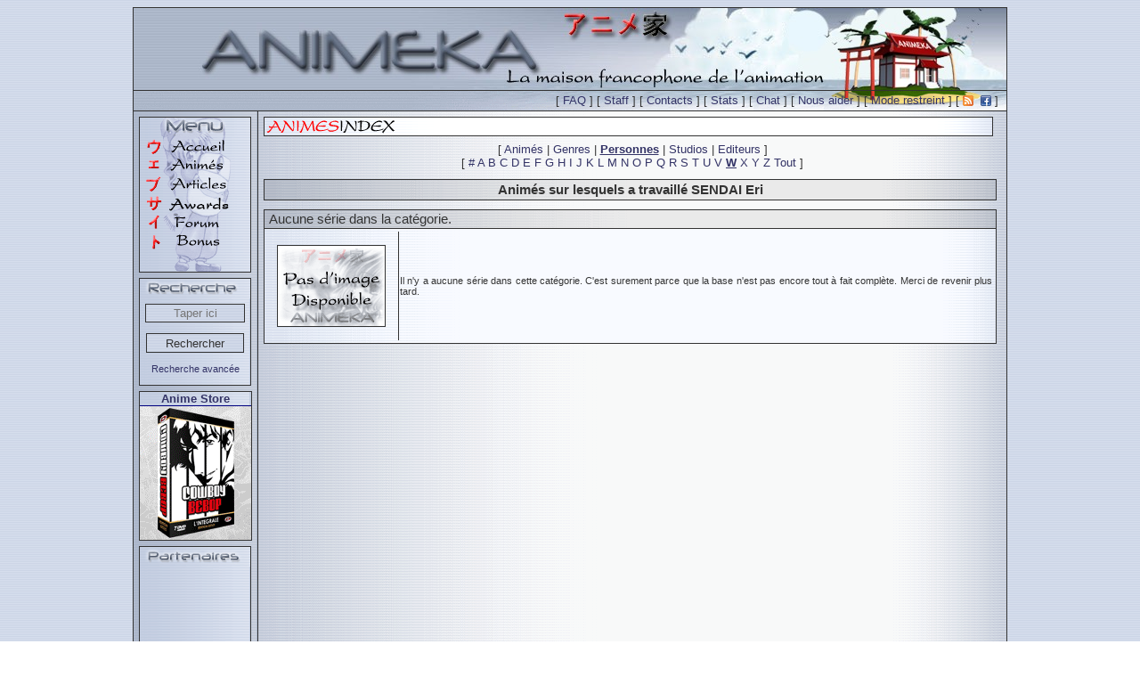

--- FILE ---
content_type: text/html; charset=ISO-8859-1
request_url: https://www.animeka.com/animes/pers/SENDAI+Eri_w_1.html
body_size: 33687
content:
<!DOCTYPE HTML PUBLIC "-//W3C//DTD HTML 4.01 Transitional//EN" "http://www.w3.org/TR/html4/loose.dtd">
<html>
<head>
<title>SENDAI Eri. : Animeka</title>
<meta http-equiv="content-type" content="text/html; charset=iso-8859-1">
<!-- Pour Google Verif -->
<meta name="verify-v1" content="1djZCj3tutdxJQ2fmi/kKepoY6G7Hv0ZwoWze5J7KZc=">
<meta name="verify-v1" content="0GMBfo3KaLVKYOuVbaBb1XaOHclEFnO4bbLpkOuThFY=">
<meta name="verify-v1" content="sGIW3kzIseosA8eGByuLbT5f2y+e9HKuvIg1yCkDs7o=">
<meta name="verify-v1" content="8kHPbVffpAoXPSuac2uSK1mh4nByR80w4EQ5CDQBbcU=">
<meta http-equiv="content-style-type" content="text/css">
<meta http-equiv="content-script-type" content="text/javascript">
<meta http-equiv="content-language" content="fr">
<meta name="description" content="AnimeKa maison francophone de l'animé, base de données dessin animé, japanimation, jeunesse illustré par images, critiques, liste épisodes, articles, awards">
<meta name="keywords" lang="fr" content="dessin animé, anime, animation, japanimation, manga, critique, articles, images, emission, feuilleton, cartoon, jeunesse, tv, television, japon, club dorothée, annuaire, ghibli, disney, otaku, shonen, shojo, awards">
<link rel="stylesheet" type="text/css" media="screen" href="/_css/style.css">
<!--[if IE]>
<link rel="stylesheet" type="text/css" media="screen" href="/_css/style_IE.css">
<![endif]-->
<link rel="stylesheet" type="text/css" media="screen" href="/_css/style_wakanim.css">
<script type="text/javascript" src="/_js/jquery-1.5.1.min.js"></script>
<script type="text/javascript" src="/_js/jquery.tools.min.wakanim.js"></script>
<script type="text/javascript" src="/_js/mootools-release-1.11.js"></script>
<script type="text/javascript" src="/_js/scripts.js"></script>
<!--[if lt IE 8]>
<script type="text/javascript" src="/_js/IE8.js"></script>
<![endif]-->
<script type="text/javascript">
  if (top.location != self.location) {
    top.location = self.location;
  }
  var randomCards;
  window.addEvent('domready', function() {
      randomCards = new RandomCard('randomCards');
      if (randomCards != null) { randomCards.Start(5); }
      randomArticles = new RandomCard('randomArticles');
      if (randomArticles != null) { randomArticles.Start(5); }
  });
  function pauseRandomCard() {
      randomCards.Stop();
  }
  function resumeRandomCard() {
      randomCards.Resume();
  }
  function pauseRandomArticle() {
      randomArticles.Stop();
  }
  function resumeRandomArticle() {
      randomArticles.Resume();
  }
  //Create namespace for advance search tab management
  var AdvanceSearch = {}
  //Get the list of proverb for fortune cookie
    var proverbList = ["Lorsque vous travaillez pour les autres, faites-le avec autant d'ardeur que si c'\u00e9tait pour vous-m\u00eame. - Citations de Chinois (Autres & Autant), Confucius un Philosophe\r\n","Celui qui aime \u00e0 apprendre est bien pr\u00e8s du savoir. - Citations de Chinois (Apprendre & Bien), Confucius un Philosophe\r\n","On ne doit jamais penser \u00e0 la distance, quelle qu'elle soit, qui nous s\u00e9pare de la vertu. - Citations de Chinois (Distance & Penser), Confucius un Philosophe\r\n","La conscience est la lumi\u00e8re de l'intelligence pour distinguer le bien du mal. - Citations de Chinois (Lumiere & Conscience), Confucius un Philosophe\r\n","Je ne cherche pas \u00e0 conna\u00eetre les r\u00e9ponses, je cherche \u00e0 comprendre les questions. - Citations de Chinois (Comprendre & Cherche), Confucius un Philosophe\r\n","Les yeux sont les messagers du coeur et de la raison. - Citations de Chinois (Yeux & Coeur), Lao She un Artiste et \u00e9crivain\r\n","Le respect ne vaut pas la soumission. - Citations de Chinois (Respect & Soumission), Zhang Xianliang un Artiste, \u00e9crivain et Po\u00e8te\r\n","Une image vaut mille mots. - Citations de Chinois (Mots & Image), Confucius un Philosophe\r\n","Ne vous souciez pas de n'\u00eatre pas remarqu\u00e9 ; cherchez plut\u00f4t \u00e0 faire quelque chose de remarquable. - Citations de Chinois (Quelque & Chose), Confucius un Philosophe\r\n","Lorsque les mots perdent leur sens, les gens perdent leur libert\u00e9. - Citations de Chinois (Liberte & Sens), Confucius un Philosophe\r\n","Le silence est parfois une forme de r\u00e9sistance. - Citations de Chinois (Silence & Resistance), Lao She un Artiste et \u00e9crivain\r\n","Celui qui plante la vertu ne doit pas oublier de l'arroser souvent. - Citations de Chinois (Doit & Souvent), Confucius un Philosophe\r\n","Notre plus grande gloire n'est point de tomber, mais de savoir nous relever chaque fois que nous tombons. - Citations de Chinois (Savoir & Gloire), Confucius un Philosophe\r\n","Le silence permet de trouver son destin. - Citations de Chinois (Silence & Destin), Lao Tseu un Philosophe\r\n","Je ne peux rien pour qui ne se pose pas de questions. - Citations de Chinois (Rien & Peux), Confucius un Philosophe\r\n","La lib\u00e9ration v\u00e9ritable de l'homme passe par la lib\u00e9ration de la femme. - Citations de Chinois (Femme & Homme), Han Suyin un Artiste, \u00e9crivain, Linguiste, M\u00e9decin, Scientifique et Sinologue\r\n","Rien n'est jamais sans cons\u00e9quence. En cons\u00e9quence, rien n'est jamais gratuit. - Citations de Chinois (Rien & Gratuit), Confucius un Philosophe\r\n","La vraie faute est celle qu'on ne corrige pas. - Citations de Chinois (Vraie & Faute), Confucius un Philosophe\r\n","Ecoutez beaucoup, afin de diminuer vos doutes ; soyez attentifs \u00e0 ce que vous dites, afin de ne rien dire de superflu ; alors, vous commettrez rarement des fautes. - Citations de Chinois (Rien & Dire), Confucius un Philosophe\r\n","Les souvenirs du pass\u00e9 s'effacent, comme la lune dispara\u00eet derri\u00e8re de sombres nuages. - Citations de Chinois (Lune & Souvenirs), Zhang Xianliang un Artiste, \u00e9crivain et Po\u00e8te\r\n","L'exp\u00e9rience est une bougie qui n'\u00e9claire que celui qui la porte. - Citations de Chinois (Experience & Porte), Confucius un Philosophe\r\n","La seule fa\u00e7on d'accomplir est d'\u00eatre. - Citations de Chinois (Seule & Facon), Lao Tseu un Philosophe\r\n","Celui qui sait qu'assez c'est assez, en aura toujours suffisamment. - Citations de Chinois (Sait & Assez), Lao Tseu un Philosophe\r\n","Qui sait endurer conna\u00eet la tranquillit\u00e9. - Citations de Chinois (Sait & Tranquillite), Zhang Xianliang un Artiste, \u00e9crivain et Po\u00e8te\r\n","On peut conna\u00eetre la vertu d'un homme en observant ses d\u00e9fauts. - Citations de Chinois (Homme & Vertu), Confucius un Philosophe","Les gens meurent quand ils sont tu\u00e9s. (Fate\/Stay Night)\r\n","Je pr\u00e9f\u00e8re faire confiance et regretter, plut\u00f4t que de douter et regretter. (Sword Art Online)\r\n","Si votre vie n'a aucun but, alors vous \u00eates d\u00e9j\u00e0 mort.. (Kiba)\r\n","la seule chose qui nous est permis de faire, c'est de ne pas regretter les choix que l'on a fait. (Shingeki no Kyojin)\r\n","Tout est un et un est tout. (Fullmetal Alchemist Brotherhood)\r\n","Le pouvoir de l'imagination est ce qui change tout. (Shin sekai yori)\r\n","Ne pleurez pas votre pass\u00e9 car il s'est enfui \u00e0 jamais. Ne craignez pas votre avenir car il n'existe pas encore. Vivez votre pr\u00e9sent et rendez le magnifique pour vous en souvenir \u00e0 jamais. (Hyouka)\r\n","La victoire n'est pas quelque chose qui vous est donn\u00e9 . C'est quelque chose que vous prenez . (Higurashi no naku koro ni)\r\n","Quand croyez-vous qu'un homme meurt ? Quand il se prend une balle en plein c\u0153ur ? Non. Quand il est atteint d'une maladie incurable ? Non. Quand il a aval\u00e9 une soupe de champignon v\u00e9n\u00e9neux ? NON PLUS ! Un homme meurt lorsque son souvenir tombe dans l'oubli. (One Piece)\r\n","L'humanit\u00e9 ne peut rien obtenir sans donner quelque chose en retour. Pour chaque chose re\u00e7ue, il faut en abandonner une autre de m\u00eame valeur. (Fullmetal Alchemist)\r\n","Le libre choix, c'est la dignit\u00e9 de l'homme. La preuve qu'il pense, qu'il juge, qu'il n'est plus le tube digestif que les temps modernes ont fait de lui. (Albator)\r\n","Quelque soit le souvenir, je veux le garder dans mon coeur et y croire ! Je veux penser qu'aucun souvenir ne m\u00e9rite d'\u00eatre oubli\u00e9. Je veux devenir un jour assez forte pour les surmonter, et surmonter plus encore, faire en sorte qu'ils deviennent des souvenirs pr\u00e9cieux. (Fruit Basket)\r\n","Sais-tu pourquoi la neige est blanche...? Parce qu'elle a oubli\u00e9 de quelle couleur elle \u00e9tait avant. (Code Geass)\r\n","Le futur n'est pas encore d\u00e9cid\u00e9. (X de Clamp)\r\n","Ne crois pas en moi qui crois en toi, ne crois pas en toi qui crois en moi, crois en toi, c'est tout. (Gurren Lagann)\r\n","L\u2019humanit\u00e9 ne peut rien obtenir sans donner quelque chose en retour, pour chaque chose re\u00e7u, il faut abandonner une autre de m\u00eame valeur. (FullMetal Alchemist)\r\n","N'oublie pas que la gentillesse peut aussi faire mal. (Kokoro Connect)\r\n","Si tu perds quelque chose, construit le \u00e0 nouveau mais cette fois en y faisant plus attention. (Blue Spring Ride)\r\n","Il y a des choses que vous ne pouvez pas faire, des choses qui semblent impossibles, mais c'est ce qui rend tout le monde unique ! (Shugo Chara)\r\n","La magie n\u00e9cessite une force de l'esprit et une intense concentration... La cl\u00e9 de voute de la magie est de faire parler son coeur.(Makarov de Fairy Tail)\r\n","Voil\u00e0 l'issue d'un combat racont\u00e9 par les yeux. Voil\u00e0 ce qu'il en co\u00fbte de sous-estimer un Uchiha. (Sasuke Uchiha de Naruto)\r\n","Si je ne suis plus humain et que je ne suis pas un d\u00e9mon, alors pas le choix.. je serais un exorciste ! (Rin Okumura de Blue Exorcist)\r\n","Tu pourrais marcher nue que mes poils ne se dresseraient m\u00eame pas ! (Jormungand)\r\n","Si je nage, c\u2019est uniquement avec des filles ! (Heavy Object)\r\n","Etre le plus fort du monde, c\u2019est relou en fait. (One Punch Man)\r\n","Mon c\u0153ur a peut \u00eatre chang\u00e9 depuis cette \u00e9poque mais ma r\u00e9solution reste intacte. (Claymore)\r\n","Arr\u00eate de jouer les h\u00e9ros ! Je te rappelle que t\u2019avais un b\u00e2ton dans le cul ! (Prison School)\r\n","Si leur pi\u00e8ge consiste \u00e0 mater de la culotte et du nichon. Alors je veux bien tomber dedans ! Fichtre ! (Prison School)\r\n","Si tu ne trouves pas le bonheur, c\u2019est parce que tu ne le cherches pas. (Owarimonogatari)\r\n","Personne ne peut rendre heureux quelqu\u2019un qui n\u2019essaie pas de l\u2019\u00eatre. (Owarimonogatari)\r\n","Cogner \u00e0 tort et \u00e0 travers, c\u2019est juste de la baston en mode gros bourrin. Tandis que frapper sans manger, \u00e7a s\u2019appelle du sport de combat. (TerraFormars)\r\n","Le jour viendra o\u00f9 tu devras affronter sans peur les \u00e9preuves de ta vie. Et cette bataille sera sans aucun doute la plus ardue que tu n\u2019aies jamais v\u00e9cue. (Fate\/Zero)\r\n","Ton esprit et ta vision du monde sont bien trop \u00e9troits pour que tu ouvres les yeux sur la r\u00e9alit\u00e9 des choses. (Fate\/Zero)\r\n","Le poids de ma lame est \u00e9gal \u00e0 celui de ma fiert\u00e9. (Fate\/Zero)\r\n","Je lis en toi comme dans un livre ouvert et \u00e9crit en gros caract\u00e8res. (Soul Eater Not)\r\n","Lors d\u2019une bataille, la m\u00e9thode compte plus que la force. (Parasite)\r\n","La musique surpasse peut \u00eatre les mots. (Shigatsu wa kimi no Uso)\r\n","Elle n\u2019a pas de probl\u00e8mes, elle est plut\u00f4t all\u00e9e les r\u00e9gler. (Monogatari)\r\n","Bien s\u00fbr, tout se ressemble pour celui qui ne conna\u00eet rien. (Monogatari)\r\n","Plus le mensonge est gros et moins on le d\u00e9c\u00e8le. (Monogatari)\r\n","Laisse-moi te donner un conseil. La faiblesse, \u00e7a n\u2019a jamais sauv\u00e9 personne\u2026 Au contraire, \u00e7a entra\u00eenera la mort de tes compagnons ! (Seven Deadly Sins)\r\n","Il faut d\u00e9jouer les attentes du public pour arriver \u00e0 le surprendre ! (Victor de Yuri ! On Ice)\r\n","Toi aussi, fais-toi plein d'amis et vis de belles histoires d'amour. (Arata Kaizaki de ReLIFE)\r\n","C'est dur, mais dans ces cas-l\u00e0, il vaut toujours mieux laisser la personne venir en parler elle-m\u00eame. (March comes in like a lion)","La perfection ne consiste pas \u00e0 faire des choses extraordinaires, mais \u00e0 faire des choses ordinaires de fa\u00e7on extraordinaire.\r\n","Regarde toujours dans la direction du soleil levant et tu ne verras jamais l'ombre derri\u00e8re toi.\r\n","Aucune route n'est longue aux c\u00f4t\u00e9s d'un ami.\r\n","Tombe sept fois, rel\u00e8ve-toi huit fois.","Plus on prend de la hauteur et plus on voit loin. - Proverbe Chinois (Hauteur & Loin)\r\n","Qui veut devenir dragon doit manger d'abord beaucoup de petits serpents. - Proverbe Chinois (Manger & Dragon)\r\n","Un homme heureux est une barque qui navigue sous un vent favorable. - Proverbe Chinois (Homme & Heureux)\r\n","Un jour de loisir, c'est un jour d'immortalit\u00e9. - Proverbe Chinois (Jour & Immortalite)\r\n","On ne vous en voudra jamais d'\u00eatre trop poli. - Proverbe Chinois (Etre & Poli)\r\n","Jusqu'\u00e0 ce qu'aujourd'hui devienne demain, on ne saura pas les bienfaits du pr\u00e9sent. - Proverbe Chinois (Demain & Pr\u00e9sent)\r\n","S'\u00e9venter avec un \u00e9ventail ne vaudra jamais le vent qui souffle spontan\u00e9ment. - Proverbe Chinois (Vent & Souffle)\r\n","Pour conna\u00eetre la route devant toi, demande \u00e0 ceux qui en reviennent. - Proverbe Chinois (Route & Toi)\r\n","On reconna\u00eet un oiseau en \u00e9coutant son chant, on reconna\u00eet un homme en \u00e9coutant ce qu'il dit. - Proverbe Chinois (Homme & Oiseau)\r\n","Les professeurs ouvrent les portes mais vous devez entrer vous-m\u00eame. - Proverbe Chinois (Portes & Entrer)\r\n","Veut-on savoir ce qui se passe dans les montagnes, il faut interroger ceux qui en viennent. - Proverbe Chinois (Savoir & Passe)\r\n","On ne peut emp\u00eacher les oiseaux noirs de voler au-dessus de nos t\u00eates, mais on peut les emp\u00eacher d'y faire leur nid. - Proverbe Chinois (Dessus & Nid)\r\n","L'homme ne vit qu'une vie, la sauterelle ne vit qu'un automne. - Proverbe Chinois (Homme & Vie)\r\n","Maison de paille o\u00f9 l'on rit vaut mieux qu'un palais o\u00f9 l'on pleure. - Proverbe Chinois (Maison & Mieux)\r\n","Conna\u00eetre son ignorance est la meilleure part de la connaissance. - Proverbe Chinois (Ignorance & Connaissance)\r\n","Qui marche dans la neige ne peut pas cacher son passage. - Proverbe Chinois (Neige & Marche)\r\n","Le moment donn\u00e9 par le hasard vaut mieux que le moment choisi. - Proverbe Chinois (Hasard & Mieux)\r\n","Le tigre aussi a besoin de sommeil. - Proverbe Chinois (Sommeil & Tigre)\r\n","Chaque coup de col\u00e8re est un coup de vieux, chaque sourire est un coup de jeune. - Proverbe Chinois (Sourire & Col\u00e8re)\r\n","On peut \u00eatre intelligent toute sa vie et stupide un instant. - Proverbe Chinois (Vie & Intelligent)\r\n","On conna\u00eet les bonnes sources dans la s\u00e9cheresse et les bons amis dans l'adversit\u00e9. - Proverbe Chinois (Amis & Bons)\r\n","Une route peut prendre mille directions, la v\u00e9rit\u00e9 n'en conna\u00eet qu'une. - Proverbe Chinois (Route & Verit\u00e9)\r\n","C'est par le bien-faire que se cr\u00e9e le bien-\u00eatre. - Proverbe Chinois (Bien & Cree)\r\n","Une parole venue du coeur tient chaud pendant trois hivers. - Proverbe Chinois (Coeur & Parole)\r\n","La montagne et l'eau finiront par se rencontrer. - Proverbe Chinois (Eau & Montagne)"];
  
  window.addEvent('domready', function() {
    var akFortuneCookieImg = $('ak-fortune-cookie');
    if (akFortuneCookieImg) {
      akFortuneCookieImg.addEvent('click', function(e) {
        new Event(e).stop();
        $('ak-fortune-proverb').setText(proverbList[$random(0, proverbList.length-1)]);
        $('ak-fortune-paper').setStyle("display", 'block');
      });
    }

    var accordion = new Accordion('h3.atStart', 'div.atStart', {
      show: 0,
      opacity: false,
      alwaysHide: true,
      onActive: function(toggler, element) {
        toggler.setStyles('background-image:url(/_img/cache/bg4.gif);');
      },
      onBackground: function(toggler, element){
        toggler.setStyles('background-image:url(/_img/cache/titlebg.gif);');
      }
    }, $('accordion'));
    /* mini tooltip */
    var Tooltip1 = new Tips($$('.tooltip1'), {
      className: 'minitooltip',
      maxTitleChars: 30
    });
    /* big tootltip */
    var Tooltip2 = new Tips($$('.tooltip2'), {
      className: 'bigtooltip',
      maxTitleChars: 50
    });
    // Handle form submit for advanced search
    var form = $('advancedsearchform');
    if (form) {
      form.addEvent('submit', function(e) {
        new Event(e).stop();
        // Update restrict cookie
        var restricted = $('animes_restricted_filter').getValue();
        var mode = $('restrict_mode');
        if ("true" == restricted) {
          var a = new Date();
          a.setFullYear(a.getFullYear() + 1);
          document.cookie = "restrict=false; path=/; expires=" + a.toGMTString();
          mode.empty();
          mode.appendText('Mode normal');
        } else {
          var b = new Date();
          document.cookie = "restrict=true; path=/; expires=" + b.toGMTString();
          mode.empty();
          mode.appendText('Mode restreint');
        }
        this.send({
          onComplete: function() {
            // When form request completed get response to push it into result element
            $('advancedsearchresult').setHTML(this.response.text);
          }
        });
      });
    }
    AdvanceSearch.tabs = new Array('animes', 'studios', 'editors', 'staff', 'articles', 'news');
    AdvanceSearch.display = function(linkElement, tabName) {
      // Reset all HL
      Array.each($$('.searchTab'), function(searchLi) {
        searchLi.removeClass('selected');
      });
      // HL tab displayed
      linkElement.getParent().addClass('selected');
      // Hide the right fieldset
      Array.each($$('fieldset.searchFieldset'), function(searchFieldset) {
        searchFieldset.addClass('hidden');
      });
      $('search_' + tabName).removeClass('hidden');
      Array.each(AdvanceSearch.tabs, function(inputHiddenName) {
        $(inputHiddenName + '_hidden').setProperty('value', 'false');
      });
      $(tabName + '_hidden').setProperty('value', 'true');
    }
    var loc = window.location + '';
    if (loc.contains('/search/index.html')) {
      if (window.location.hash) {
        var hash = window.location.hash.substring(1);
        if (!AdvanceSearch.tabs.contains(hash)) {
          hash = null;
        }
      } else {
        hash = 'animes';
      }
      if (hash) {
        AdvanceSearch.display($('search_tab_' + hash), hash);
      }
    }
    $$('div.nominated').addEvent('mouseover', function(e) {
      e = new Event(e).stop();
      var selectedImg = this.getElementsByClassName('selected')[0];
      if (selectedImg && 'none' == selectedImg.getStyle('display')) {
        selectedImg.setAttribute('src', '../_img/awards/big-star/star-4-high.png');
        selectedImg.setStyle('display', 'block');
      }
    });
    $$('div.nominated').addEvent('mouseout', function(e) {
      e = new Event(e).stop();
      var selectedImg = this.getElementsByClassName('selected')[0];
      if (selectedImg && 'block' == selectedImg.getStyle('display') && '../_img/awards/big-star/star-1-high.png' != selectedImg.getAttribute('src')) {
        selectedImg.setStyle('display', 'none');
      }
    });
    $$('div.nominated').addEvent('click', function(e) {
      var senderElement = e.target;
      if (senderElement.nodeName != "A") {
        var list = this.getParent();
        var imgSelectedList = list.getElementsBySelector('img.selected');
        Array.each(imgSelectedList, function(imgSelected) {
          imgSelected.setStyle('display', 'none');
        });
        // Get the star image tag to display (only one selected class)
        var selectedImg = this.getElementsByClassName('selected')[0];
        if (selectedImg) {
          selectedImg.setAttribute('src', '../_img/awards/big-star/star-1-high.png');
          selectedImg.setStyle('display', 'block');
          // Get the picture, the anime id is registered in id attribute
          var picture = this.getElementsByClassName('picture')[0];
          // Set the ID of selected anime in the hidden INPUT
          list.getElement('input').setAttribute('value', picture.getAttribute('id'));
        }
      }
    });
  });
  window.onhashchange = function() {
    window.fireEvent('domready');
  }
  function newProverb() {
    $('ak-fortune-proverb').setText(proverbList[$random(0, proverbList.length-1)]);
  }
</script>
</head>
        <body unload="">
            <table cellpadding="0" cellspacing="0" id="central">
                <tr>
                    <td>
                        <table cellpadding="0" cellspacing="0" id="banner">
                            <tr><td></td></tr>
                        </table>
                        <table cellspacing="0" cellpadding="0" id="top">
        <tr>
          <td id="date">
            [ <a href="/faq/index.html" class="tooltip1" title="FAQ :: Visiter la foire aux questions.">FAQ</a> ]
            [ <a href="/staff/index.html" class="tooltip1" title="Staff :: Qui sommes-nous ?<br>Remerciements.">Staff</a> ]
            [ <a href="/contact/index.html" class="tooltip1" title="Contacts :: Contacter l'équipe d'Animeka." >Contacts</a> ]
            [ <a href="/stats/index.html" class="tooltip1" title="Stats :: Statistiques générales du site d'Animeka.">Stats</a> ]
            [ <a href="irc://irc.animeka.com/animeka" target="_blank" class="tooltip2" title="Chat :: Rejoindre le cannal IRC à l'adresse :<br/>#animeka@irc.animeka.com.">Chat</a> ]
            [ <a href="/avis/index.html" class="tooltip2" title="Nous aider :: Rejoindre le staff d'Animeka, l'association Animeka ou simplement donner son avis." onclick="msg=window.open(this.href,'avis','width=700,height=600,status=yes,resizable=yes');msg.focus(); return false;">Nous aider</a> ]
            [ <a href="/bonus/index.html" class="tooltip2" id="restrict_mode" title="Mode restreint :: Pour pouvoir modifier cette configuration, aller dans la section Bonus ou cliquer ici.">Mode restreint</a> ]
            [ <a href="/rss/index.html" class="tooltip1" title="Flux RSS :: Liste des différents flux RSS disponibles."><img alt="Flux RSS" src="/_img/cache/feed-icon-12x12.png"></a>
            &nbsp;<a href="https://www.facebook.com/Animeka" target="_blank" class="tooltip1" title="Animeka sur Facebook :: Rejoignez-nous sur Facebook !"><img alt="Facbook" src="/_img/cache/facebook-icon-12x12.png"></a> ]
            <img src="/_img/cache/spacer.gif" width="5" height="1" alt="spacer"></td>
        </tr>
      </table>
      <table cellspacing="0" cellpadding="0" id="principal">
        <tr>
          <td id="leftpanel">
    <table cellspacing="0" cellpadding="0" id="menu">
    <tr><td>
    <div style="width:124px; height:173px; background-image:url(/_img/menu_fond.gif);"><div>
    <div style="height : 21px;"><img src="/_img/menu_01.gif" alt="menu"><img src="/_img/menu.gif" alt="menu"></div>
    <div style="height : 22px;"><a href="/" class="tooltip2" title="Accueil :: Les news, les fiches les plus visitées, les prochaines conventions, les sondages..."><img style="border:0;" id="signe1" src="/_img/signe1.gif" alt="accueil"><img style="border:0;" onmouseover="signe1.src='/_img/signe1_2.gif'" onmouseout="signe1.src='/_img/signe1.gif'" src="/_img/accueil.gif" alt="accueil" ></a></div>
    <div style="height : 22px;"><a href="/animes/a_1.html" class="tooltip1" title="Animés :: Liste des fiches d'animés."><img style="border:0;" id="signe2" src="/_img/signe2.gif" alt="animés" ><img style="border:0;" onmouseover="signe2.src='/_img/signe2_2.gif'" onmouseout="signe2.src='/_img/signe2.gif'" src="/_img/animes.gif" alt="animes" ></a></div>
    <div style="height : 22px;"><a href="/articles/index.html" class="tooltip1" title="Articles :: Liste de nos articles."><img style="border:0;" id="signe3" src="/_img/signe3.gif" alt="articles" ><img style="border:0;" onmouseover="signe3.src='/_img/signe3_2.gif'" onmouseout="signe3.src='/_img/signe3.gif'" src="/_img/guides.gif" alt="articles" ></a></div>
    <div style="height : 22px;"><a href="/awards/index.html" class="tooltip2" title="Animeka Awards :: Vote et résultat des <em>Animeka Awards</em>."><img style="border:0;" id="signe4" src="/_img/signe4.gif" alt="guides" ><img style="border:0;" onmouseover="signe4.src='/_img/signe4_2.gif'" onmouseout="signe4.src='/_img/signe4.gif'" src="/_img/awards.png" alt="awards" ></a></div>
    <div style="height : 22px;"><a href="https://forum.animeka.com" class="tooltip2" title="Forum :: Espace de discussion communautaire autour de l'animation en général et de la culture japonaise."><img style="border:0;" id="signe5" src="/_img/signe5.gif" alt="forum" ><img style="border:0;" onmouseover="signe5.src='/_img/signe5_2.gif'" onmouseout="signe5.src='/_img/signe5.gif'" src="/_img/forum.gif" alt="forum" ></a></div>
    <div style="height : 22px;"><a href="/bonus/index.html" class="tooltip2" title="Section Bonus :: Section diverse contenant :<ul><li>modification du mode restreint (-18 ans) ;</li><li>scripts Klipfolio (RSS), Ant Movie Catalog, AnimeLamp ;</li><li>Greffon de recherche Firefox.</li></ul>"><img style="border:0;" id="signe6" src="/_img/signe6.gif" alt="bonus" ><img style="border:0;" onmouseover="signe6.src='/_img/signe6_2.gif'" onmouseout="signe6.src='/_img/signe6.gif'" src="/_img/bonus.gif" alt="bonus" ></a></div>
    <div style="height : 19px;"><img src="/_img/bottom.gif" alt="bottom"></div>
            </div></div>
            </td></tr></table>
            <table cellpadding="0" cellspacing="0" id="recherche">
              <tr>
                <td class="recherchebg"><img src="/_img/cache/spacer.gif" width="1" height="1" alt="spacer" ></td>
              </tr>
              <tr>
                <td align="center">
    <!-- rechercher -->
<form action="/search/index.html" method="POST">
<p id="searchform"><input type="hidden" name="type" value="animes">
<input type="text" id="text" name="req" placeholder="Taper ici" style="text-align: center;"><br>
<input id="search" type="submit" value="Rechercher">
</p></form><br><a class="animestxt tooltip1" href="/search/index.html" title="Recherche avancée :: Pour détailler votre recherche par auteur, par studio, par personne, etc.">Recherche avancée</a><br><br>
<!-- end rechercher -->
                </td>
              </tr>
            </table>
<table cellpadding="0" cellspacing="0" id="decliccollection_annonce" class="annonce"><tbody><tr><td>
<a href="https://www.anime-store.fr/as/Accueil-Anime-Store-243.html" target="_blank"><b>Anime Store</b></a><br>
<a href="https://www.anime-store.fr/as/Accueil-Anime-Store-243.html" onclick="open(this.href,'animestore',''); return false;"><img id="decliccollection_img" src="/_img/cache/partner/anime_store.gif" alt="Anime Store" width="125" height="150" class="tooltip2" title="Le meilleur de l'Animation japonaise en DVD & Blu-ray parmi des centaines de références !" ></a><br>
</td></tr></tbody></table>
            <table cellpadding="0" cellspacing="0" id="sponsor">
              <tr>
                <td class="sponsorbg"><img src="/_img/cache/spacer.gif" width="1" height="1" alt="spacer" ></td>
              </tr>
              <tr>
                                <td class="sponsorfooter">
                                    <div id="sponsorsmarquee">
                                        <marquee onmouseover="this.stop()" onmouseout="this.start()" scrolldelay="20" scrollamount="1" direction="up" loop="-1" behavior="scroll">
           <a href="https://anotakujourney.wixsite.com/home"><img class="tooltip1" title="Partenaire :: An Otaku Jouney" src="https://www.animeka.com/_img/articles/4002.jpg" ></a>
       <a href="http://www.zero-yen-media.fr/home/"><img class="tooltip1" title="Partenaire :: Tout le Japon pour pas un rond." src="/_img/cache/partner/Zero-Yen.png" ></a>
       <a href="http://www.revedemanga.com/"><img class="tooltip1" title="Partenaire :: MangaCafé de Gaston_di_NoNo à Aix en Provence" src="/_img/cache/partner/ReveDeManga.jpg" ></a>

							<a href="http://www.amv-france.com"><img class="tooltip1" title="Partenaire :: Association française de promotion des AMV" src="/_img/cache/partner/amvfrance.gif" ></a>

							<a href="https://www.facebook.com/CineFuzz/"><img class="tooltip1" title="Partenaire :: Bakast, émission française sur l'animation !" src="/_img/cache/partner/Bakast.jpg" ></a>

							<a href="https://furansujapon.com/"><img class="tooltip1" title="Partenaire :: L'actualité du Japon, des mangas et des animes" src="/_img/articles/4513.jpg" ></a>

							<a href="http://www.subarashii.be/"><img class="tooltip1" title="Partenaire :: Subarashii, webradio d'animation japonaise." src="/_img/cache/partner/Subarashii.jpg" ></a>
<tr><td style="text-align:center;"><a class="animestxt tooltip1" href="/partenariat/index.html" title="Partenaires :: Cliquez ici pour avoir la liste de tous nos partenaires">Liste complète</a><br ></td></tr>
                      </marquee>
                  </div>
                                </td>
                            </tr>
              <tr>
                <td class="sponsorfooter"></td>
              </tr>
            </table>
          </td>
          <td id="rightpanel">
    <!-- ** Animes ** -->
<img src="/_img/cache/animesindex.gif" width="819" height="22" class="animesindeximg" alt="Animesindex"><br>
<!-- Menu -->
<table style="width:100%"><tr><td class="text" align="center">
[ <a class="text" href="/animes/a_1.html">Anim&eacute;s</a> | <a class="text" href="/animes/genres/index.html">Genres</a> | <div class="u"><b><a class="text" href="/animes/pers/a_1.html">Personnes</a></b></div> | <a class="text" href="/animes/studios/index.html">Studios</a> | <a class="text" href="/animes/editeur/index.html">Editeurs</a> ]<br >
[  <a class="text" href="/animes/pers/SENDAI+Eri_%40_1.html">#</a> <a class="text" href="/animes/pers/SENDAI+Eri_a_1.html">A</a>&nbsp;<a class="text" href="/animes/pers/SENDAI+Eri_b_1.html">B</a>&nbsp;<a class="text" href="/animes/pers/SENDAI+Eri_c_1.html">C</a>&nbsp;<a class="text" href="/animes/pers/SENDAI+Eri_d_1.html">D</a>&nbsp;<a class="text" href="/animes/pers/SENDAI+Eri_e_1.html">E</a>&nbsp;<a class="text" href="/animes/pers/SENDAI+Eri_f_1.html">F</a>&nbsp;<a class="text" href="/animes/pers/SENDAI+Eri_g_1.html">G</a>&nbsp;<a class="text" href="/animes/pers/SENDAI+Eri_h_1.html">H</a>&nbsp;<a class="text" href="/animes/pers/SENDAI+Eri_i_1.html">I</a>&nbsp;<a class="text" href="/animes/pers/SENDAI+Eri_j_1.html">J</a>&nbsp;<a class="text" href="/animes/pers/SENDAI+Eri_k_1.html">K</a>&nbsp;<a class="text" href="/animes/pers/SENDAI+Eri_l_1.html">L</a>&nbsp;<a class="text" href="/animes/pers/SENDAI+Eri_m_1.html">M</a>&nbsp;<a class="text" href="/animes/pers/SENDAI+Eri_n_1.html">N</a>&nbsp;<a class="text" href="/animes/pers/SENDAI+Eri_o_1.html">O</a>&nbsp;<a class="text" href="/animes/pers/SENDAI+Eri_p_1.html">P</a>&nbsp;<a class="text" href="/animes/pers/SENDAI+Eri_q_1.html">Q</a>&nbsp;<a class="text" href="/animes/pers/SENDAI+Eri_r_1.html">R</a>&nbsp;<a class="text" href="/animes/pers/SENDAI+Eri_s_1.html">S</a>&nbsp;<a class="text" href="/animes/pers/SENDAI+Eri_t_1.html">T</a>&nbsp;<a class="text" href="/animes/pers/SENDAI+Eri_u_1.html">U</a>&nbsp;<a class="text" href="/animes/pers/SENDAI+Eri_v_1.html">V</a>&nbsp;<div class="u"><b><a class="text" href="/animes/pers/SENDAI+Eri_w_1.html">W</a></b></div>&nbsp;<a class="text" href="/animes/pers/SENDAI+Eri_x_1.html">X</a>&nbsp;<a class="text" href="/animes/pers/SENDAI+Eri_y_1.html">Y</a>&nbsp;<a class="text" href="/animes/pers/SENDAI+Eri_z_1.html">Z</a>&nbsp;<a class="text" href="/animes/pers/SENDAI+Eri_%7E_1.html">Tout</a> ]</td></tr></table>
<!-- end Menu -->
<table class="animesindex"><tr><td class="animesmiddletitle"><div style="text-align:center"><b>Animés sur lesquels a travaillé SENDAI Eri</b></div></td></tr></table><table class="animesindex"><tr><td class="animestitle" style="padding-left:5px" >Aucune s&eacute;rie dans la cat&eacute;gorie.</td></tr><tr><td class="animestxt" style="padding:3px;"><table><tr><td class="animescell" align="center" valign="top"><img src="/_img/no_image.gif" width="120" height="90" alt="" class="picture"></td><td class="animestxt">Il n'y a aucune s&eacute;rie dans cette cat&eacute;gorie. C'est surement parce que la base n'est pas encore tout &agrave; fait compl&egrave;te. Merci de revenir plus tard.</td></tr></table></td></tr></table><!-- end ** Animes ** -->
    <br>
          </td>
        </tr>
      </table>
      <table cellspacing="0" cellpadding="0" id="down">
        <tr>
    <td>Version 1.7 - Copyright © Association Animeka 2002-2022 - <a href="/copyright/index.html" class="tooltip1" title="Animeka V1.7 :: Termes d'utilisation et mentions légales">Termes d'utilisation</a>.
    </td>
        </tr>
      </table></td>
  </tr>
</table>
<link rel="alternate" type="application/rss+xml" title="Toutes les Actualités" href="https://www.animeka.com/rss/actuasite.html">
<link rel="alternate" type="application/rss+xml" title="Toutes les Articles" href="https://www.animeka.com/rss/articles.html">
<link rel="alternate" type="application/rss+xml" title="Les derniers animes référenciés" href="https://www.animeka.com/rss/lastanime.html">
<link rel="alternate" type="application/rss+xml" title="Les nouveautés fansub français" href="https://www.animeka.com/rss/rlzday.html">
</body>
</html>


--- FILE ---
content_type: text/css;charset=ISO-8859-1
request_url: https://www.animeka.com/_css/style.css
body_size: 27862
content:
BODY { background-image: url(../_img/bg.gif); color: #333; text-decoration: none;
font-family: Verdana, Helvetica, sans-serif; font-size: 11px; font-style: normal;
text-align : center; cursor: default;
scrollbar-face-color:#CBD1DD;
scrollbar-arrow-color:#000099;
scrollbar-track-color:#E5EAF6;
scrollbar-3dlight-color:#A9B5CA;
scrollbar-highlight-color:#E5EAF6;
scrollbar-shadow-color:#90A2C0;
scrollbar-darkshadow-color:#E5EAF6;
}

A:link, A:visited { background: none; color: #333366; text-decoration: none;
/*cursor: default*/ }

A:link:hover, A:visited:hover { background: none; color: #333366; text-decoration: underline;
/*cursor: default*/ }

a.aklink:link  { text-decoration: none; font-weight: bold; color: #5493B4; }
a.aklink:visited { text-decoration: none; font-weight: bold; color: #5493B4; }
a.aklink:hover { text-decoration: underline; font-weight: bold; }

table, tr, td {
 border-collapse: collapse;
 border-spacing: 0;
}

h2 { border-bottom:1px solid black; padding-left:10px; margin-bottom: 5px; color:#333366; }

h3 {
  padding-left:20px;
  margin-bottom: 5px;
  color:#333366;
  overflow: hidden;
}

form { margin: 0; padding: 0; }

img { border: 0px; }

p { margin: 0; padding: 0; }

.u { display:inline; text-decoration:underline; }

div#container { background-image: url(../_img/container.gif); color: #333; text-decoration: none;
width: 980px; margin: auto; border: 1px solid #333; }

div#banner { background-image: url(../_img/header.jpg); color: #333; text-decoration: none;
width: 980px; height: 92px; margin: auto; } /* Banniï¿½re supï¿½rieure */

div#header { background: transparent; color: #333; text-decoration : none;
width: 980px; height: 22px; border-top: 1px solid #333; border-bottom: 1px solid #333; }

div#column { background: transparent; color: #333; text-decoration: none;
width: 138px; border-right: 1px solid #333; padding: 6px 0px 6px 0px; float: left; }

div#body { background-image: url(../_img/body.gif); color: #333; text-decoration: none;
width: 599px; float: right; padding: 6px;}

div#actuasite { width: 350px; float:left; border: 1px solid #333; }

div#actuasub { width: 230px; float: right; border: 1px solid #333; }

div#footer { background: transparent; color: #333; text-decoration: none;
width: 750px; height: 22px; border-top: 1px solid #333333; clear:both; }

div#core { background-image: url(../_img/menubg.gif); color: #333; text-decoration: none;
width: 124px; height: 173px; border: 1px solid #333; margin: auto; }

div#menu { background-image: url(../_img/menubg.gif); color: #333; text-decoration: none;
width: 124px; height: 100%; margin: auto; }

div#partners { background-image: url(../_img/menubg.gif); border: 1px solid #333; width: 124px; margin: 6px auto 6px auto; }

div#searchform { margin: 6px auto 6px auto; } /* Conteneur du moteur de recherche */

input#text { background-image: url(../_img/inputbg.gif); color: #333;
border: 1px solid #333; width: 110px; margin: 6px auto 6px auto; padding: 2px 0px 2px 0px; text-align: center; }

input#text_req { background-image: url(../_img/inputbg.gif); color: #333; border: 1px solid #333; width: 450px; margin: 6px auto 0px auto;  text-align: center; }

input#rd_search { color: #333; border: 0px solid #333; width: 15px; margin: 6px auto 0px auto;  text-align: center; }

select#type { background-color: #DAE1EF; color: #333; border: 1px solid #333; width: 126px; padding: 0; }

input#search { background-image: url(../_img/inputbg.gif); color: #333; border: 1px solid #333; width: 110px; margin: 6px auto 0px auto; height: 22px;  cursor: pointer;}

input#btn_search { background-image: url(../_img/inputbg.gif); color: #333; border: 1px solid #333; margin-right: 10px; cursor: pointer;}

div#test { border: 1px solid #333; background: transparent; color: #333; text-decoration: none; }

p.headerdate { margin: 4px; float: left; }

p.headermenu { margin: 4px; float: right; }

p.footer { margin: 4px; }

.topDown { vertical-align: middle; }

.submenutop { height : 21px; }

.submenu { height : 22px; }

img.sponsor728 {
display: block;
margin-left: auto;
margin-right: auto;
padding-top:5px;
}

.picture {
background: none;
color: #333;
text-decoration: none;
margin: 6px;
margin-left: 3px;
border: 1px solid #333;
}

.text {
background : none repeat;
text-decoration : none;
color : #333333;
font-style : normal;
font-family : Verdana, Helvetica, sans-serif;
font-size : 13px;
}

acronym {
border-bottom-width: 1px;
border-bottom-style: dotted;
text-decoration: none;
}

.pointer {
cursor: pointer;
}

/* tooltips */

div.minitooltip-tip, div.bigtooltip-tip {
  color: #fff;
  width: 140px;
  z-index: 13000;
  margin: 0;
  padding: 0;
}
div.bigtooltip-tip {
  width: 300px;
}

div.minitooltip-title, div.bigtooltip-title {
  font-weight: bold;
  font-size: 11px;
  color: #9FD4FF;
  text-align: center;
  padding: 0px 8px 5px 8px;
  background-image: url(/_img/tips-center-333366DD.png);
}
div.minitooltip-tip:before {
  display: block;
  content: url(/_img/tips-top-5-333366DD-140.png);
  height: 5px;
}
div.bigtooltip-tip:before {
  display: block;
  content: url(/_img/tips-top-5-333366DD-300.png);
  height: 5px;
}
div.minitooltip-tip:after {
  display: block;
  content: url(/_img/tips-bottom-5-333366DD-140.png);
  height: 5px;
}
div.bigtooltip-tip:after {
  display: block;
  content: url(/_img/tips-bottom-5-333366DD-300.png);
  height: 5px;
}

div.minitooltip-text, div.bigtooltip-text {
  font-size: 11px;
  text-align: center;
  padding: 3px 8px 3px 8px;
  background-image: url(/_img/tips-center-333366DD.png);
}

div.bigtooltip-text {
  text-align: justify;
}

div.tips-visites {
  text-align: center;
  font-style: italic;
  font-weight: bold;
  margin-bottom: 5px;
}



#central {
background : none repeat;
text-decoration : none;
color : #333333;
border : 1px solid #333333;
width : 980px;
margin-top: 7px;
margin-bottom: 7px;
margin-left: auto;
margin-right: auto;
vertical-align : top;
padding: 0px;
}

#top {
background: url("../_img/cache/top.gif?1739743617");
text-decoration : none;
color : #333333;
border-top : 1px solid #333333;
border-bottom : 1px solid #333333;
width : 100%;
height : 24px;
}
#top img {
  display: inline;
  vertical-align: middle;
  padding-bottom: 2px;
}

#banner {
background: url("../_img/cache/banner.jpg?1739743617");
color : #333333;
text-decoration : none;
width : 980px;
height : 92px;
}


#mail {
background : none repeat;
text-decoration : none;
color : #333333;
text-align : left;
margin-left : 10px;
font-size : 13px;
font-style : normal;
font-family : Verdana, Helvetica, sans-serif;
}

#date {
background : none repeat;
text-decoration : none;
color : #333333;
text-align : right;
font-size : 13px;
font-style : normal;
font-family : Verdana, Helvetica, sans-serif;
}

#banner_promo {
	margin: 0;
	padding: 0;
	color : #333333;
	border-bottom : 1px solid #333333;
}

#principal {
background : none repeat;
text-decoration : none;
color : #333333;
border : 0px;
width : 100%;
}

#leftpanel {
background: url("../_img/cache/leftpanel.gif");
text-decoration : none;
color : #333333;
text-align : center;
width : 138px;
border-right : 1px solid #333333;
vertical-align : top;
}

#menu {
background : none repeat;
text-decoration : none;
color : #333333;
width : 126px;
border : 1px solid #333333;
margin-left : 6px;
margin-right : 6px;
margin-top : 6px;
margin-bottom : 0px;
}

.menubg {
background: url("../_img/cache/menu.gif");
text-decoration : none;
color : #333333;
height : 21px;
}

.accueilbg {
background: url("../_img/cache/accueil.gif");
text-decoration : none;
color : #333333;
height : 22px;
}

.fansubbg {
background: url("../_img/cache/fansub.gif");
text-decoration : none;
color : #333333;
height : 22px;
}

.animesbg {
background: url("../_img/cache/animes.gif");
text-decoration : none;
color : #333333;
height : 22px;
}

.guidesbg {
background: url("../_img/cache/guides.gif");
text-decoration : none;
color : #333333;
height : 22px;
}

.forumbg {
background: url("../_img/cache/forum.gif");
text-decoration : none;
color : #333333;
height : 22px;
}

.bonusbg {
background: url("../_img/cache/bonus.gif");
text-decoration : none;
color : #333333;
height : 22px;
}

.menufooter {
background: url("../_img/cache/menufooter.gif");
text-decoration : none;
color : #333333;
width : 100%;
height : 20px;
margin-left : auto;
margin-right : auto;
margin-top : auto;
margin-bottom : auto;
}

#recherche, #sponsor, table.annonce {
background: url("../_img/cache/menufooter.gif");
text-decoration : none;
color : #333333;
width : 126px;
border : 1px solid #333333;
margin-left : 6px;
margin-right : 6px;
margin-top : 6px;
margin-bottom : 6px;
}
table.annonce {
  text-align: center;
  font-size: 10pt;
}
table.annonce img {
  border-top: 1px solid navy;
}
#zm_vf_accroche {
background: url("../_img/cache/menufooter.gif");
text-decoration : none;
color : #333333;
width : 200px;
border : 1px solid #333333;
margin-left : 6px;
margin-right : 6px;
margin-top : 6px;
margin-bottom : 6px;
display: none;
position:absolute;
z-index:1000;
}

.sponsorcell {
background : none repeat;
text-decoration : none;
color : #333333;
width : 100%;
height : 38px;
text-align : center;
margin-top : 0px;
margin-bottom : 0px;
vertical-align : middle;
}

.hide {
display: none;
}

.sponsorimg {
background : none repeat;
text-decoration : none;
color : #333333;
border : none;
}

.sponsorbg {
background: url("../_img/cache/sponsor.gif");
color : #333333;
text-decoration : none;
height : 22px;
margin-bottom : 4px;
}

#sponsorsmarquee {
border:0pt none;
height:200px;
width:110px;
padding:5px;
position:relative;
left:2px;
}
marquee {
height:100%;
text-align:center;
}
#sponsorsmarquee img {
  margin: 0px 0px 5px 0px;
}
.recherchebg {
background: url("../_img/cache/recherche.gif");
color : #333333;
text-decoration : none;
height : 22px;
margin-bottom : 4px;
}

.sponsorfooter {
background : none repeat;
text-decoration : none;
font-size: 11px;
color : #333333;
width : 100%;
height : 16px;
margin-left : auto;
margin-right : auto;
margin-top : auto;
margin-bottom : auto;
}

.section {
background : none repeat;
text-decoration : none;
color : #333333;
width : 100%;
height : 22px;
text-align : center;
margin-top : 0px;
margin-bottom : 0px;
}

.minibanner {
background : none repeat;
text-decoration : none;
color : #333333;
margin-top : 0px;
margin-bottom : 0px;
margin-left : auto;
margin-right : auto;
}

#w3c {
background : none repeat;
text-decoration : none;
color : #333333;
width : 126px;
border : 0px;
margin-left : 6px;
margin-right : 6px;
margin-top : 6px;
margin-bottom : 6px;
}

.w3ccell {
background : none repeat;
text-decoration : none;
color : #333333;
width : 100%;
height : 38px;
text-align : center;
margin-top : 0px;
margin-bottom : 0px;
vertical-align : middle;
}

.w3cimg {
background : none repeat;
text-decoration : none;
color : #333333;
border : none;
text-align : center;
}

#rightpanel {
background: url("../_img/cache/rightpanel.gif");
text-decoration : none;
color : #333333;
border : 0;
width : 840px;
vertical-align : top;
text-align: left;
margin: 0;
}

#down {
background: url("../_img/cache/down.gif");
text-decoration : none;
color : #333333;
border-top : 1px solid #333333;
width : 100%;
height : 22px;
font-size : 13px;
color : #333333;
font-style : normal;
font-family : Verdana, Helvetica, sans-serif;
text-align : center;
}

/* accueuil.php parameters */

#accueilpage {
  background : none repeat;
  text-decoration : none;
  color : #333333;
  padding: 0;
  margin: 0;
}

#accueilgauche {
  width:570px;
  margin: 0;
  padding: 0 0px 0 6px;
}

.toggler {
  margin: 1px 2px 2px 1px;
  padding: 2px 5px 0px 0px;
  height: 20px;
  background: #eee;
  cursor:pointer;
  line-height:20px;
  background-image:url(/_img/cache/titlebg.gif);
  border: 1px solid;
  font-style:italic;
  font-size: 12px;
  font-weight: normal;
  font-family: 'Andale Mono', sans-serif;
}
.element p {
  margin: 0;
  padding: 4px;
}
#accordion {
  background-image:url(/_img/cache/newsbg.gif);
  border: 1px solid;
  position:relative;
  width:570px;
}
#accueildroite {
  width: 235px;
}




.actuasite {
background : none repeat;
text-decoration : none;
color : #333333;
margin: 6px;
}

.actuasub {
background : none repeat;
text-decoration : none;
color : #333333;
margin: 6px;
}

#dot {
background-image: url("../_img/cache/dot.gif");
background-repeat: repeat-y;
background-position: 5px 0px; /* connerie de gif mal foutu */
color : #333333;
height: 100%;
width: 15px;
}
.doth {
background: url("../_img/cache/dot_h.gif");
text-decoration : none;
color : #333333;
width: 100%;
}

.actuasubpanel {
background : none repeat;
text-decoration : none;
color : #333333;
width : 235px;
vertical-align : top;
}

.news {
background: url("../_img/cache/newsbg.gif");
text-decoration : none;
color : #333333;
border : 1px solid #333333;
width : 572px;
/*width : 348px;*/
text-align : center;
margin-left:auto;
margin-right:auto;
margin-bottom: 6px;
}

.layer_rlz {
background: url("../_img/cache/newsbg.gif");
text-decoration : none;
color : #333333;
border : 1px solid #333333;
text-align : left;
margin: 0px
}

.pub {
  padding: 0;
  margin: 0;
  margin-bottom: 6px;
}
.pub img {
  display: block;
  margin: auto auto auto auto;
  border : 1px solid #333333;
}

.sub {
background: url("../_img/cache/subbg.gif");
text-decoration : none;
color : #333333;
border : 1px solid #333333;
width : 235px;
text-align : center;
margin-left: auto;
margin-right: auto;
margin-bottom: 6px;
}

.title {
background: url("../_img/cache/titlebg.gif");
text-decoration : none;
color : #333333;
font-style : oblique;
font-family : Verdana, Helvetica, sans-serif;
font-size : 12px;
border-bottom : 1px solid #333333;
text-align : left;
padding: 1px;
padding-left: 6px;
}

.newstxt {
background : none repeat;
text-decoration : none;
color : #333333;
font-style : normal;
font-family : Verdana, Helvetica, sans-serif;
font-size : 12px;
text-align : justify;
padding: 3px;
}

.layer_rlztxt {
background : none repeat;
text-decoration : none;
color : #333333;
font-style : normal;
font-family : Verdana, Helvetica, sans-serif;
font-size : 11px;
text-align : left;
padding: 3px;
}

.toptitre {
background: url("../_img/cache/authorsubbg.gif");
text-decoration : none;
color : #333333;
font-style : normal;
font-family : Verdana, Helvetica, sans-serif;
font-size : 11px;
text-align : justify;
padding: 2px;
}

.topbody {
background : none repeat;
text-decoration : none;
color : #333333;
font-style : normal;
font-family : Verdana, Helvetica, sans-serif;
font-size : 11px;
border-top : 1px solid #333333;
text-align : left;
padding: 2px;
}

.newssub {
background : none repeat;
text-decoration : none;
color : #333333;
font-style : normal;
font-family : Verdana, Helvetica, sans-serif;
font-size : 11px;
text-align : justify;
padding: 2px;
}

.author {
background: url("../_img/cache/titlebg.gif");
text-decoration : none;
color : #333333;
font-style : normal;
font-family : Verdana, Helvetica, sans-serif;
font-size : 11px;
border-top : 1px solid #333333;
text-align : right;
padding: 1px;
}

.authortitle {
background: url("../_img/cache/authorsubbg.gif");
text-decoration : none;
color : #333333;
font-style : normal;
font-family : Verdana, Helvetica, sans-serif;
font-size : 12px;
border-bottom : 0px solid #333333;
text-align : left;
padding: 1px;
}

.authorsub {
background: url("../_img/cache/authorsubbg.gif");
text-decoration : none;
color : #333333;
font-style : normal;
font-family : Verdana, Helvetica, sans-serif;
font-size : 11px;
border-top : 1px solid #333333;
text-align : right;
padding: 1px;
}

.vertical {
background : none repeat;
text-decoration : none;
color : #333333;
vertical-align : top;
margin: 0px 0px 0px 0px;
}

/* animesindex.php parameters */

.animesindeximg {
background : none repeat;
text-decoration : none;
color : #333333;
margin: 6px;
}

.rechercheindeximg {
background : none repeat;
text-decoration : none;
color : #333333;
margin: 6px;
margin-bottom: 0px;
}

.faqindeximg {
background : none repeat;
text-decoration : none;
color : #333333;
margin: 6px;
margin-bottom: 0px;
}

.statsindeximg {
background : none repeat;
text-decoration : none;
color : #333333;
margin: 6px;
margin-bottom: 0px;
}

.bonusindeximg {
background : none repeat;
text-decoration : none;
color : #333333;
margin: 6px;
margin-bottom: 0px;
}

.forumindeximg {
background : none repeat;
text-decoration : none;
color : #333333;
margin: 6px;
margin-bottom: 0px;
}

.articlesindeximg {
background : none repeat;
text-decoration : none;
color : #333333;
margin: 6px;
margin-bottom: 0px;
}

.copyrightindeximg {
background : none repeat;
text-decoration : none;
color : #333333;
margin: 6px;
margin-bottom: 0px;
}

.animesindex {
background: url("../_img/cache/animes/animesbg.gif");
text-decoration : none;
color : #333333;
width : 98%;
border : 1px solid #333333;
margin-top: 10px;
margin-left: 6px;
margin-right: 6px;
padding: 0px;
}

#fansub table.animesindex {
width : 630px;
}

.animescell {
background : none repeat;
text-decoration : none;
color : #333333;
width: 145px;
height: 120px;
margin: 10px;
border-right : 1px solid #333333;
vertical-align : middle;
}

.animeslegend {
background: url("../_img/cache/animes/titlelegend.gif");
text-decoration : none;
color : #333333;
border-top : 1px solid #333333;
vertical-align : middle;
text-align : right;
padding: 1px;
height: 30px;
}

.animeslegendimg {
background : none repeat;
text-decoration : none;
color : #333333;
margin: 2px;
}

.animesimg {
background : none repeat;
text-decoration : none;
color : #333333;
margin: 9px;
}

.animestitle {
border-bottom : 1px solid #333333;
background: url("../_img/cache/animes/titlelegend.gif");
text-decoration : none;
color : #333333;
font-style : normal;
font-family : Verdana, Helvetica, sans-serif;
font-size : 15px;
padding: 0px;
text-align: left;
vertical-align: middle;
height: 20px;
}

.animessubtitle {
background: url("../_img/cache/animes/titlelegend.gif");
text-decoration : none;
color : #333333;
font-style : normal;
font-family : Verdana, Helvetica, sans-serif;
font-size : 15px;
border-bottom : 1px solid #333333;
border-top : 1px solid #333333;
padding: 1px;
text-align: left;
vertical-align: middle;
height: 20px;
}

.animesmiddletitle {
background: url("../_img/cache/animes/titlelegend.gif");
text-decoration : none;
color : #333333;
font-style : normal;
font-family : Verdana, Helvetica, sans-serif;
font-size : 15px;
border-bottom : 0px solid #333333;
border-top : 0px solid #333333;
padding: 1px;
text-align: left;
vertical-align: middle;
height: 20px;
}

.animestxt {
background : none repeat;
text-decoration : none;
color : #333333;
font-style : normal;
font-family : Verdana, Helvetica, sans-serif;
font-size : 11px;
text-align: justify;
vertical-align : middle;
}

.animestxtrt {
background : none repeat;
text-decoration : none;
color : #333333;
height: 16px;
font-style : normal;
font-family : Verdana, Helvetica, sans-serif;
font-size : 11px;
text-align: right;
vertical-align : middle;
padding: 0px;
}

.animestxtcent {
background : none repeat;
text-decoration : none;
color : #333333;
height: 16px;
font-style : normal;
font-family : Verdana, Helvetica, sans-serif;
font-size : 11px;
text-align: center;
vertical-align : middle;
padding: 0px;
}

.animestxtbt {
background : none repeat;
text-decoration : none;
color : #333333;
height: 16px;
font-style : normal;
font-family : Verdana, Helvetica, sans-serif;
font-size : 11px;
text-align: justify;
vertical-align : bottom;
padding: 0px;
}

.animestxtfixed {
background : none repeat;
text-decoration : none;
color : #333333;
height: 16px;
font-style : normal;
font-family : courier new;
font-size : 11px;
text-align: justify;
vertical-align : middle;
padding: 0px;
}

.animestxtdetail {
background : none repeat;
text-decoration : none;
color : #333333;
height: 16px;
font-style : normal;
font-family : Verdana, Helvetica, sans-serif;
font-size : 11px;
text-align: left;
vertical-align : top;
padding: 0px;
}

.animestxthl {
text-decoration : none;
color : #333333;
height: 16px;
font-style : normal;
font-family : Verdana, Helvetica, sans-serif;
font-size : 11px;
text-align: left;
vertical-align : top;
padding: 0px;
}

.animestxtfixedhl {
text-decoration : none;
color : #333333;
height: 16px;
font-style : normal;
font-family : Verdana;
font-size : 11px;
text-align: left;
vertical-align : top;
padding: 0px;
}

.animestxtheader { background : none repeat; text-decoration : none; color : #333333; font-style : normal; font-family: Verdana, Helvetica, sans-serif; font-size : 12px; border-bottom : 1px solid #333333; padding: 0px;
text-align: left; vertical-align: middle; height: 20px; font-weight: bold; }

.animestxtheaderdate { background : none repeat; text-decoration : none; color : #333333; font-style : normal; font-family: Verdana, Helvetica, sans-serif; font-size : 11px; border-top : 1px solid #333333; padding: 0px;
text-align: left; vertical-align: middle; height: 20px; font-weight: bold; }

.layer_link { background: none; color: #333366; text-decoration: none; }
.layer_link:hover { background: none; color: #333366; text-decoration: underline; }

#endanimes {
background : none repeat;
text-decoration : none;
color : #333333;
height: 6px;
}

/* articles.php parameters */

.articlebox {
  background:transparent url(../_img/cache/bg5.gif) repeat scroll 0%;
  border: 1px solid royalblue;
  margin-bottom:15px;
  margin-left:5px;
  margin-right:5px;
  padding-bottom:10px;
  padding-left:8px;
  padding-right:8px;
  cursor:pointer;
}
.articlebox:hover {
  background-image: url(../_img/cache/backarticles.gif);
  border-color: navy;
}
.articlebox a {
  color: royalblue;
  font-weight: bold;
}
.articlebox:hover a {
  color: navy;
}

.articlebox div:last-child {
  padding-top: 5px;
  font-weight: bold;
  font-style: italic;
}

.articletitrebox {
  background: #D2DAEA;
  border-bottom: 1px solid black;
  margin-top:0px;
  margin-bottom:4px;
  margin-left: -8px;
  margin-right: -8px;
  padding-left:4px;
  padding-bottom:2px;
  width: auto;
  font-size: 13px;
}
.articletitrebox a:hover {
  text-decoration: none;
}

.article {
  color:black;
  text-indent:20px;
  text-align:justify;
  margin-bottom:10px;
}
.quote {
  color:#800000;
  font-style:italic;
}

div#pub {
  text-align:center;
  font-size: 10px;
}

.concours {
  text-align:center;
}
.concours .a {
  padding: 10px 0 0 0;
  font-size: 200%;
  font-weight: bold;
  color: black;
}
.concours p {
  margin: 10px 0 0 0;
  font-weight: bold;
  color: red;
}
.concours .b {
  clear:both;
  /* border: 1px solid black; */
  height: 5px;
}
.concours img {
  padding: 0 0 0 10px;
}

.awards_intro {
  padding: 20px;
}
.awards, .awards_cat {
  text-align: left;
  margin-top: 10px;
  margin-bottom: 0px;
}
.awards {
  background: url("../_img/cache/animes/animesbg.gif");
  width : 597px;
  margin-left: 6px;
  margin-right: 6px;
  padding: 0px;
}
.awards_title, .awards_cat_title {
  background: url("../_img/cache/animes/titlelegend.gif");
  vertical-align: middle;
  font-size: large;
}
.awards_table {
  margin: 10px;
  border: none;
}
.awards_table td {
  width: 50%;
  vertical-align: top;
  padding: 10px;
}
td.awards_offset {
  padding-top: 50px;
}
.awards_cat {
  width: 100%;
  background-repeat: no-repeat;
  margin-top: 0px;
  padding-bottom: 5px;
}
.awards_cat_title {
  font-size: medium;
}

table.staff {
  margin: 0;
  padding: 0;
  border-spacing: 0;
  border-collapse: collapse;
}
tr.staff td {
  margin-top: 5px;
  border-top: 1px solid black;
}
td.staff_image, td.staff_assoc {
  padding-bottom: 5px;
  border-bottom: 1px solid black;
}
table.staff {
  margin: 20px;
}
td.staff_image {
  width: 100px;
  text-align: center;
}
td.staff_name, td.staff_poste, td.staff_image {
  cursor: pointer;
}
table.staff td {
  font-weight: bold;
}
table.staff label {
  cursor: pointer;
  font-weight: normal;
  font-style: italic;
  text-decoration: underline;
  margin-right: 5px;
}
td.staff_poste span.resp {
  color: blue;
}

#advancedsearchform fieldset {
    margin: 0 auto;
    width: 95%;
}
#advancedsearchform fieldset.hidden {
    display: none;
}
#advancedsearchform fieldset div {
    margin: 0.5em;
}
#advancedsearchform fieldset label.mainSearchLabel {
    display: block;
    width: 250px;
    float: left;
}
#advancedsearchform fieldset input[type=text] {
    background-image: url(../_img/inputbg.gif);
    border: 1px solid #333;
    color: #333;
    width: 250px;
}
#advancedsearchform fieldset select {
    background-image: url(../_img/inputbg.gif);
    border: 1px solid #333;
    color: #333;
    max-width: 250px;
    margin-right: 5px;
    font-size: 90%;
}

input#btn_search[type=reset] {
    color: #333;
    border: 1px dashed #333;
    margin-left: 34%;
}

.searchFieldset input[type=checkbox] {
    margin-top: 0; 
    margin-left: 0; 
}

img.help {
    float: right;
    cursor: help;
}

#advancedsearchform ul {
    border-bottom: 1px solid #9DABC6;
    list-style: none;
    padding: 0;
    margin: 1em;
}

#advancedsearchform li {
    border: 1px solid #9DABC6;
    display: inline;
    margin: 0 0.5em;
    background-image: url("../_img/bg.gif");
    padding-left: 4px;
    padding-right: 4px;
}

#advancedsearchform li:hover {
    background-image: none;
    background-color: #e2e7ef;
}

#advancedsearchform li.selected {
    border-bottom: 1px solid #E3EAF7;
    background-image: none;
}

#advancedsearchform li a {
    text-decoration: none;
}

#advancedsearchresult .countResult {
    font-size: larger;
    font-style: italic;
    padding-bottom: 0.5em;
    padding-top: 0.5em;
    text-align: center;
}

/* ak fortune cookie */

.proverb-papers, .proverb-papers:before, .proverb-papers:after
{
	background-color: #fff;
	border: 1px solid #ccc;
	box-shadow: inset 0 0 30px rgba(0,0,0,0.1), 1px 1px 3px rgba(0,0,0,0.2);
}
.proverb-papers
{
	position: relative;
	width: 50%;
	padding: 2em;
	margin: 50px auto;
}
.proverb-papers:before, .proverb-papers:after
{
	content: "";
	position: absolute;
	left: 0;
	top: 0;
	width: 100%;
	height: 100%;
	-webkit-transform: rotateZ(2.5deg);
	-o-transform: rotate(2.5deg);
	transform: rotateZ(2.5deg);
	z-index: -1;
}
.proverb-papers:after
{
	-webkit-transform: rotateZ(-2.5deg);
	-o-transform: rotate(-2.5deg);
	transform: rotateZ(-2.5deg);
}
.proverb-papers h1
{
	font-size: 1.8em;
	font-weight: normal;
	text-align: center;
	padding: 0.2em 0;
	margin: 0;
	border-top: 1px solid #ddd;
	border-bottom: 2px solid #ddd;
}
.proverb-papers p
{
	text-align: left;
	margin: 1.5em 0;
}

#ak-fortune-cookie {
	cursor: pointer;
	width: 50%;
	margin-left: 20px;
}

.ak-fortune-cookie-container {
    display: inline-block;
    vertical-align: middle;
    position: relative
}
.ak-fortune-cookie-container img {
    vertical-align: middle;
}
.ak-fortune-cookie-container div {
    text-align: center;
    position: absolute;
    top: -10%;
    left: 35%;
    width: 380px;
}

/* ak awards */

.category h2 {
    background-image: url("../event/ak-awards/img/award.png");
    background-repeat: no-repeat;
    padding-left: 50px;
}

.category .list {
    margin: auto;
    text-align: center;
}

div.nominated {
    margin-top: 25px;
    background-color: white;
    padding: 5px 5px 22px;
    margin-right: 5px;
    border: 1px solid rgb(51, 51, 102);
    width: 130px;
    height: 150px;
    cursor: pointer;
    position: relative;
    display: inline-block;
    vertical-align: top;
}

div.nominated img.selected,
div.nominated img.selected-award {
    position: absolute;
    top: -25px;
    left: 43px;
}

div.nominated img.selected.hidden {
    display: none;
}

div.nominated img.trophy {
    position: absolute;
    top: -25px;
    left: 88px;
}

div.nominated img.second,
div.nominated img.third {
    width: 40px;
    left: 98px;
}

div.nominated .percentage {
    margin-top: 4px;
    font-size: larger;
}

.category .blankVotes {
    margin-top: 4px;
    font-size: larger;
}
